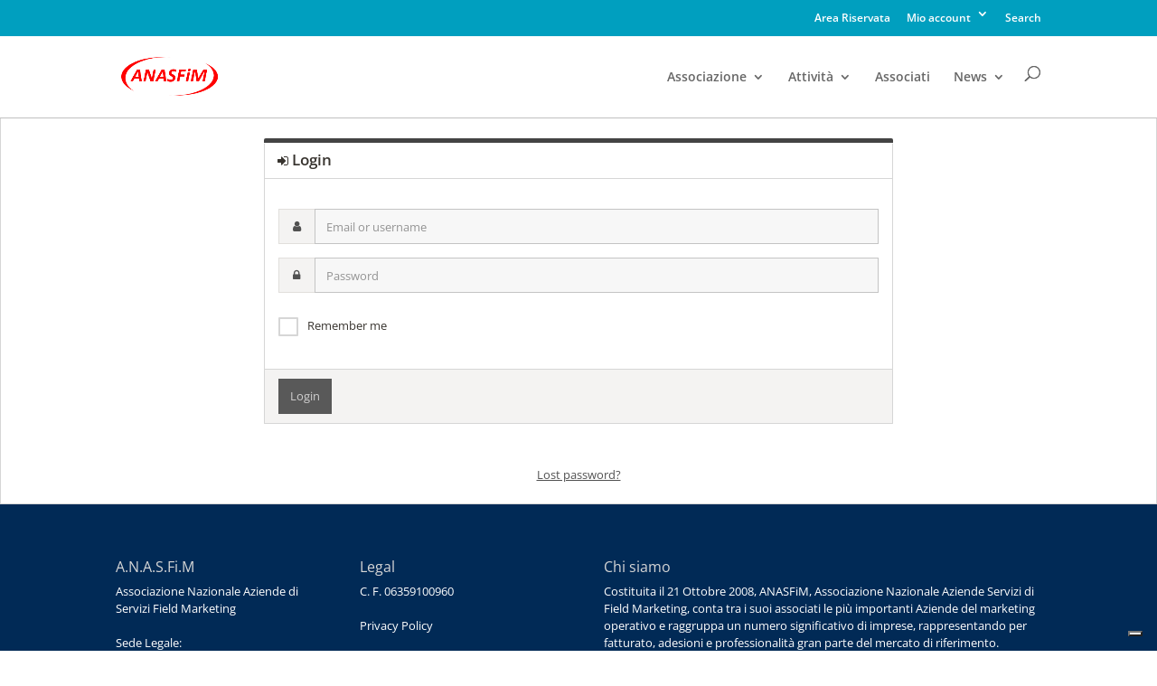

--- FILE ---
content_type: text/css
request_url: https://www.anasfim.it/wp-content/plugins/customer-area-compatibility-divi//assets/frontend/css/customer-area-compatibility-divi.min.css?ver=3.1.1
body_size: 139
content:
body.customer-area-active #left-area .cuar-css-wrapper ul{list-style-type:disc;padding:initial;line-height:normal}body.customer-area-active .cuar-css-wrapper{overflow-x:hidden}body.customer-area-active .cuar-css-wrapper input{background-color:transparent}body.customer-area-active.single .et_pb_post{margin-bottom:0}

--- FILE ---
content_type: application/javascript
request_url: https://www.anasfim.it/wp-content/plugins/customer-area/libs/js/framework/bootstrap/tooltip.min.js?ver=8.3.3
body_size: 2381
content:
(p=>{function i(t,e){this.type=this.options=this.enabled=this.timeout=this.hoverState=this.$element=null,this.init("tooltip",t,e)}i.VERSION="3.2.0",i.DEFAULTS={animation:!0,placement:"top",selector:!1,template:'<div class="tooltip" role="tooltip"><div class="tooltip-arrow"></div><div class="tooltip-inner"></div></div>',trigger:"hover focus",title:"",delay:0,html:!1,container:!1,viewport:{selector:"body",padding:0}},i.prototype.init=function(t,e,o){this.enabled=!0,this.type=t,this.$element=p(e),this.options=this.getOptions(o),this.$viewport=this.options.viewport&&p(this.options.viewport.selector||this.options.viewport);for(var i=this.options.trigger.split(" "),n=i.length;n--;){var s,r=i[n];"click"==r?this.$element.on("click."+this.type,this.options.selector,p.proxy(this.toggle,this)):"manual"!=r&&(s="hover"==r?"mouseleave":"focusout",this.$element.on(("hover"==r?"mouseenter":"focusin")+"."+this.type,this.options.selector,p.proxy(this.enter,this)),this.$element.on(s+"."+this.type,this.options.selector,p.proxy(this.leave,this)))}this.options.selector?this._options=p.extend({},this.options,{trigger:"manual",selector:""}):this.fixTitle()},i.prototype.getDefaults=function(){return i.DEFAULTS},i.prototype.getOptions=function(t){return(t=p.extend({},this.getDefaults(),this.$element.data(),t)).delay&&"number"==typeof t.delay&&(t.delay={show:t.delay,hide:t.delay}),t},i.prototype.getDelegateOptions=function(){var o={},i=this.getDefaults();return this._options&&p.each(this._options,function(t,e){i[t]!=e&&(o[t]=e)}),o},i.prototype.enter=function(t){var e=t instanceof this.constructor?t:p(t.currentTarget).data("bs."+this.type);if(e||(e=new this.constructor(t.currentTarget,this.getDelegateOptions()),p(t.currentTarget).data("bs."+this.type,e)),clearTimeout(e.timeout),e.hoverState="in",!e.options.delay||!e.options.delay.show)return e.show();e.timeout=setTimeout(function(){"in"==e.hoverState&&e.show()},e.options.delay.show)},i.prototype.leave=function(t){var e=t instanceof this.constructor?t:p(t.currentTarget).data("bs."+this.type);if(e||(e=new this.constructor(t.currentTarget,this.getDelegateOptions()),p(t.currentTarget).data("bs."+this.type,e)),clearTimeout(e.timeout),e.hoverState="out",!e.options.delay||!e.options.delay.hide)return e.hide();e.timeout=setTimeout(function(){"out"==e.hoverState&&e.hide()},e.options.delay.hide)},i.prototype.show=function(){var t,e,o,i,n,s,r,l=p.Event("show.bs."+this.type);this.hasContent()&&this.enabled&&(this.$element.trigger(l),n=p.contains(document.documentElement,this.$element[0]),!l.isDefaultPrevented())&&n&&(l=(t=this).tip(),n=this.getUID(this.type),this.setContent(),l.attr("id",n),this.$element.attr("aria-describedby",n),this.options.animation&&l.addClass("fade"),n="function"==typeof this.options.placement?this.options.placement.call(this,l[0],this.$element[0]):this.options.placement,(r=(e=/\s?auto?\s?/i).test(n))&&(n=n.replace(e,"")||"top"),l.detach().css({top:0,left:0,display:"block"}).addClass(n).data("bs."+this.type,this),this.options.container?l.appendTo(this.options.container):l.insertAfter(this.$element),e=this.getPosition(),o=l[0].offsetWidth,i=l[0].offsetHeight,r&&(r=n,s=this.$element.parent(),s=this.getPosition(s),n="bottom"==n&&e.top+e.height+i-s.scroll>s.height?"top":"top"==n&&e.top-s.scroll-i<0?"bottom":"right"==n&&e.right+o>s.width?"left":"left"==n&&e.left-o<s.left?"right":n,l.removeClass(r).addClass(n)),s=this.getCalculatedOffset(n,e,o,i),this.applyPlacement(s,n),r=function(){t.$element.trigger("shown.bs."+t.type),t.hoverState=null},p.support.transition&&this.$tip.hasClass("fade")?l.one("bsTransitionEnd",r).emulateTransitionEnd(150):r())},i.prototype.applyPlacement=function(t,e){var o=this.tip(),i=o[0].offsetWidth,n=o[0].offsetHeight,s=parseInt(o.css("margin-top"),10),r=parseInt(o.css("margin-left"),10),s=(isNaN(s)&&(s=0),isNaN(r)&&(r=0),t.top=t.top+s,t.left=t.left+r,p.offset.setOffset(o[0],p.extend({using:function(t){o.css({top:Math.round(t.top),left:Math.round(t.left)})}},t),0),o.addClass("in"),o[0].offsetWidth),r=o[0].offsetHeight,e=("top"==e&&r!=n&&(t.top=t.top+n-r),this.getViewportAdjustedDelta(e,t,s,r)),i=(e.left?t.left+=e.left:t.top+=e.top,e.left?2*e.left-i+s:2*e.top-n+r),s=e.left?"left":"top",n=e.left?"offsetWidth":"offsetHeight";o.offset(t),this.replaceArrow(i,o[0][n],s)},i.prototype.replaceArrow=function(t,e,o){this.arrow().css(o,t?50*(1-t/e)+"%":"")},i.prototype.setContent=function(){var t=this.tip(),e=this.getTitle();t.find(".tooltip-inner")[this.options.html?"html":"text"](e),t.removeClass("fade in top bottom left right")},i.prototype.hide=function(){var t=this,e=this.tip(),o=p.Event("hide.bs."+this.type);function i(){"in"!=t.hoverState&&e.detach(),t.$element.trigger("hidden.bs."+t.type)}if(this.$element.removeAttr("aria-describedby"),this.$element.trigger(o),!o.isDefaultPrevented())return e.removeClass("in"),p.support.transition&&this.$tip.hasClass("fade")?e.one("bsTransitionEnd",i).emulateTransitionEnd(150):i(),this.hoverState=null,this},i.prototype.fixTitle=function(){var t=this.$element;!t.attr("title")&&"string"==typeof t.attr("data-original-title")||t.attr("data-original-title",t.attr("title")||"").attr("title","")},i.prototype.hasContent=function(){return this.getTitle()},i.prototype.getPosition=function(t){var e=(t=t||this.$element)[0],o="BODY"==e.tagName;return p.extend({},"function"==typeof e.getBoundingClientRect?e.getBoundingClientRect():null,{scroll:o?document.documentElement.scrollTop||document.body.scrollTop:t.scrollTop(),width:o?p(window).width():t.outerWidth(),height:o?p(window).height():t.outerHeight()},o?{top:0,left:0}:t.offset())},i.prototype.getCalculatedOffset=function(t,e,o,i){return"bottom"==t?{top:e.top+e.height,left:e.left+e.width/2-o/2}:"top"==t?{top:e.top-i,left:e.left+e.width/2-o/2}:"left"==t?{top:e.top+e.height/2-i/2,left:e.left-o}:{top:e.top+e.height/2-i/2,left:e.left+e.width}},i.prototype.getViewportAdjustedDelta=function(t,e,o,i){var n,s,r={top:0,left:0};return this.$viewport&&(n=this.options.viewport&&this.options.viewport.padding||0,s=this.getPosition(this.$viewport),/right|left/.test(t)?(t=e.top-n-s.scroll,i=e.top+n-s.scroll+i,t<s.top?r.top=s.top-t:i>s.top+s.height&&(r.top=s.top+s.height-i)):(t=e.left-n,i=e.left+n+o,t<s.left?r.left=s.left-t:i>s.width&&(r.left=s.left+s.width-i))),r},i.prototype.getTitle=function(){var t=this.$element,e=this.options;return t.attr("data-original-title")||("function"==typeof e.title?e.title.call(t[0]):e.title)},i.prototype.getUID=function(t){for(;t+=~~(1e6*Math.random()),document.getElementById(t););return t},i.prototype.tip=function(){return this.$tip=this.$tip||p(this.options.template)},i.prototype.arrow=function(){return this.$arrow=this.$arrow||this.tip().find(".tooltip-arrow")},i.prototype.validate=function(){this.$element[0].parentNode||(this.hide(),this.$element=null,this.options=null)},i.prototype.enable=function(){this.enabled=!0},i.prototype.disable=function(){this.enabled=!1},i.prototype.toggleEnabled=function(){this.enabled=!this.enabled},i.prototype.toggle=function(t){var e=this;t&&!(e=p(t.currentTarget).data("bs."+this.type))&&(e=new this.constructor(t.currentTarget,this.getDelegateOptions()),p(t.currentTarget).data("bs."+this.type,e)),e.tip().hasClass("in")?e.leave(e):e.enter(e)},i.prototype.destroy=function(){clearTimeout(this.timeout),this.hide().$element.off("."+this.type).removeData("bs."+this.type)};var t=p.fn.tooltip;p.fn.tooltip=function(o){return this.each(function(){var t=p(this),e=t.data("bs.tooltip");!e&&"destroy"==o||(e||t.data("bs.tooltip",e=new i(this,"object"==typeof o&&o)),"string"!=typeof o)||e[o]()})},p.fn.tooltip.Constructor=i,p.fn.tooltip.noConflict=function(){return p.fn.tooltip=t,this}})(jQuery);

--- FILE ---
content_type: application/javascript
request_url: https://www.anasfim.it/wp-content/plugins/customer-area/libs/js/framework/bootstrap/alert.min.js?ver=8.3.3
body_size: 431
content:
(s=>{function r(t){s(t).on("click",e,this.close)}var e='[data-dismiss="alert"]',t=(r.VERSION="3.2.0",r.prototype.close=function(t){var e=s(this),a=(a=e.attr("data-target"))||(a=e.attr("href"))&&a.replace(/.*(?=#[^\s]*$)/,""),r=s(a);function n(){r.detach().trigger("closed.bs.alert").remove()}t&&t.preventDefault(),(r=r.length?r:e.hasClass("alert")?e:e.parent()).trigger(t=s.Event("close.bs.alert")),t.isDefaultPrevented()||(r.removeClass("in"),s.support.transition&&r.hasClass("fade")?r.one("bsTransitionEnd",n).emulateTransitionEnd(150):n())},s.fn.alert);s.fn.alert=function(a){return this.each(function(){var t=s(this),e=t.data("bs.alert");e||t.data("bs.alert",e=new r(this)),"string"==typeof a&&e[a].call(t)})},s.fn.alert.Constructor=r,s.fn.alert.noConflict=function(){return s.fn.alert=t,this},s(document).on("click.bs.alert.data-api",e,r.prototype.close)})(jQuery);

--- FILE ---
content_type: application/javascript; charset=utf-8
request_url: https://cs.iubenda.com/cookie-solution/confs/js/316395.js
body_size: -269
content:
_iub.csRC = { consentDatabasePublicKey: 'k424NUcQfwrYtEIPkvmcshZDWfJqsCRC', showBranding: false, publicId: '755e0a96-6db6-11ee-8bfc-5ad8d8c564c0', floatingGroup: false };
_iub.csEnabled = true;
_iub.csPurposes = [4,1];
_iub.cpUpd = 1622095232;
_iub.csT = 0.025;
_iub.googleConsentModeV2 = true;


--- FILE ---
content_type: application/javascript
request_url: https://www.anasfim.it/wp-content/plugins/customer-area/libs/js/bower/summernote-image-attributes/summernote-image-attributes.min.js?ver=8.3.3
body_size: 2667
content:
(function(factory){if(typeof define === 'function' && define.amd) {define(['jquery'], factory);} else if (typeof module === 'object' && module.exports) {module.exports = factory(require('jquery'));} else {factory(window.jQuery);}}(function ($) {'use strict';(function(factory){if(typeof define === 'function' && define.amd) {define(['jquery'], factory);} else if (typeof module === 'object' && module.exports) {module.exports = factory(require('jquery'));} else {factory(window.jQuery);}}(function ($) {'use strict';(function(factory){if(typeof define === 'function' && define.amd) {define(['jquery'], factory);} else if (typeof module === 'object' && module.exports) {module.exports = factory(require('jquery'));} else {factory(window.jQuery);}}(function ($) {'use strict';!function(t){"function"==typeof define&&define.amd?define(["jquery"],t):"object"==typeof module&&module.exports?module.exports=t(require("jquery")):t(window.jQuery)}(function(w){w.extend(!0,w.summernote.lang,{"en-US":{imageAttributes:{dialogTitle:"Image Attributes",tooltip:"Image Attributes",tabImage:"Image",src:"Source",browse:"Browse",title:"Title",alt:"Alt Text",dimensions:"Dimensions",tabAttributes:"Attributes",class:"Class",style:"Style",role:"Role",tabLink:"Link",linkHref:"URL",linkTarget:"Target",linkTargetInfo:"Options: _self, _blank, _top, _parent",linkClass:"Class",linkStyle:"Style",linkRel:"Rel",linkRelInfo:"Options: alternate, author, bookmark, help, license, next, nofollow, noreferrer, prefetch, prev, search, tag",linkRole:"Role",tabUpload:"Upload",upload:"Upload",tabBrowse:"Browse",editBtn:"OK"}}}),w.extend(w.summernote.options,{imageAttributes:{icon:'<i class="note-icon-pencil"/>',removeEmpty:!0,disableUpload:!1,imageFolder:""}}),w.extend(w.summernote.plugins,{imageAttributes:function(A){var t,h=this,k=w.summernote.ui,i=A.layoutInfo.note,l=A.layoutInfo.editor,y=A.layoutInfo.editable,x=A.options,a=x.langInfo,n="";x.maximumImageFileSize&&(t=Math.floor(Math.log(x.maximumImageFileSize)/Math.log(1024)),t=+(x.maximumImageFileSize/Math.pow(1024,t)).toFixed(2)+" "+" KMGTP"[t]+"B",n='<small class="help-block note-help-block">'+a.image.maximumFileSize+" : "+t+"</small>"),"_counter"in w.summernote.options.imageAttributes||(w.summernote.options.imageAttributes._counter=0),A.memo("button.imageAttributes",function(){return k.button({contents:x.imageAttributes.icon,container:"body",tooltip:a.imageAttributes.tooltip,click:function(){A.invoke("imageAttributes.show")}}).render()}),this.initialize=function(){var t=x.dialogsInBody?w(document.body):l,e=(w.summernote.options.imageAttributes._counter++,w.summernote.options.imageAttributes._counter),o='<ul class="nav note-nav nav-tabs note-nav-tabs"><li class="nav-item note-nav-item active"><a class="nav-link note-nav-link active" href="#note-imageAttributes-'+e+'" data-toggle="tab">'+a.imageAttributes.tabImage+'</a></li><li class="nav-item note-nav-item"><a class="nav-link note-nav-link" href="#note-imageAttributes-attributes-'+e+'" data-toggle="tab">'+a.imageAttributes.tabAttributes+'</a></li><li class="nav-item note-nav-item"><a class="nav-link note-nav-link" href="#note-imageAttributes-link-'+e+'" data-toggle="tab">'+a.imageAttributes.tabLink+"</a></li>";0==x.imageAttributes.disableUpload&&(o+='<li class="nav-item note-nav-item"><a class="nav-link note-nav-link" href="#note-imageAttributes-upload-'+e+'" data-toggle="tab">'+a.imageAttributes.tabUpload+"</a></li>"),o+='</ul><div class="tab-content"><div class="tab-pane note-tab-pane" id="note-imageAttributes-attributes-'+e+'"><div class="note-form-group form-group note-group-imageAttributes-class"><label class="control-label note-form-label col-sm-3">'+a.imageAttributes.class+'</label><div class="input-group note-input-group col-xs-12 col-sm-9"><input class="note-imageAttributes-class form-control note-form-control note-input" type="text"></div></div><div class="note-form-group form-group note-group-imageAttributes-style"><label class="control-label note-form-label col-sm-3">'+a.imageAttributes.style+'</label><div class="input-group note-input-group col-xs-12 col-sm-9"><input class="note-imageAttributes-style form-control note-form-control note-input" type="text"></div></div><div class="note-form-group form-group note-group-imageAttributes-role"><label class="control-label note-form-label col-sm-3">'+a.imageAttributes.role+'</label><div class="input-group note-input-group col-xs-12 col-sm-9"><input class="note-imageAttributes-role form-control note-form-control note-input" type="text"></div></div></div><div class="tab-pane note-tab-pane" id="note-imageAttributes-link-'+e+'"><div class="note-form-group form-group note-group-imageAttributes-link-href"><label class="control-label note-form-label col-xs-3">'+a.imageAttributes.linkHref+'</label><div class="input-group note-input-group col-xs-12 col-sm-9"><input class="note-imageAttributes-link-href form-control note-form-control note-input" type="text"></div></div><div class="note-form-group form-group note-group-imageAttributes-link-target"><label class="control-label note-form-label col-xs-3">'+a.imageAttributes.linkTarget+'</label><div class="input-group note-input-group col-xs-12 col-sm-9"><input class="note-imageAttributes-link-target form-control note-form-control note-input" type="text"></div><small class="help-block note-help-block text-right">'+a.imageAttributes.linkTargetInfo+'</small></div><div class="note-form-group form-group note-group-imageAttributes-link-class"><label class="control-label note-form-label col-xs-3">'+a.imageAttributes.linkClass+'</label><div class="input-group note-input-group col-xs-12 col-sm-9"><input class="note-imageAttributes-link-class form-control note-form-control note-input" type="text"></div></div><div class="note-form-group form-group note-group-imageAttributes-link-style"><label class="control-label note-form-label col-xs-3">'+a.imageAttributes.linkStyle+'</label><div class="input-group note-input-group col-xs-12 col-sm-9"><input class="note-imageAttributes-link-style form-control note-form-control note-input" type="text"></div></div><div class="note-form-group form-group note-group-imageAttributes-link-rel"><label class="control-label note-form-label col-xs-3">'+a.imageAttributes.linkRel+'</label><div class="input-group note-input-group col-xs-12 col-sm-9"><input class="note-imageAttributes-link-rel form-control note-form-control note-input" type="text"></div><small class="help-block note-help-block text-right">'+a.imageAttributes.linkRelInfo+'</small></div><div class="note-form-group form-group note-group-imageAttributes-link-role"><label class="control-label note-form-label col-xs-3">'+a.imageAttributes.linkRole+'</label><div class="input-group note-input-group col-xs-12 col-sm-9"><input class="note-imageAttributes-link-role form-control note-form-control note-input" type="text"></div></div></div>',0==x.imageAttributes.disableUpload&&(o+='<div class="tab-pane note-tab-pane" id="note-imageAttributes-upload-'+e+'"><label class="control-label note-form-label col-xs-3">'+a.imageAttributes.upload+'</label><div class="input-group note-input-group col-xs-12 col-sm-9"><input class="note-imageAttributes-input form-control note-form-control note-input" type="file" name="files" accept="image/*" multiple="multiple">'+n+"</div></div>"),o+='<div class="tab-pane note-tab-pane fade in active" id="note-imageAttributes-'+e+'"><div class="note-form-group form-group note-group-imageAttributes-url"><label class="control-label note-form-label col-sm-3">'+a.imageAttributes.src+'</label><div class="input-group note-input-group col-xs-12 col-sm-9"><input class="note-imageAttributes-src form-control note-form-control note-input" type="text"></div></div><div class="note-form-group form-group note-group-imageAttributes-title"><label class="control-label note-form-label col-sm-3">'+a.imageAttributes.title+'</label><div class="input-group note-input-group col-xs-12 col-sm-9"><input class="note-imageAttributes-title form-control note-form-control note-input" type="text"></div></div><div class="note-form-group form-group note-group-imageAttributes-alt"><label class="control-label note-form-label col-sm-3">'+a.imageAttributes.alt+'</label><div class="input-group note-input-group col-xs-12 col-sm-9"><input class="note-imageAttributes-alt form-control note-form-control note-input" type="text"></div></div><div class="note-form-group form-group note-group-imageAttributes-dimensions"><label class="control-label note-form-label col-sm-3">'+a.imageAttributes.dimensions+'</label><div class="input-group note-input-group col-xs-12 col-sm-9"><input class="note-imageAttributes-width form-control note-form-control note-input" type="text"><span class="input-group-addon note-input-group-addon">x</span><input class="note-imageAttributes-height form-control note-form-control note-input" type="text"></div></div></div></div>',this.$dialog=k.dialog({title:a.imageAttributes.dialogTitle,body:o,footer:'<button href="#" class="btn btn-primary note-btn note-btn-primary note-imageAttributes-btn">'+a.imageAttributes.editBtn+"</button>"}).render().appendTo(t)},this.destroy=function(){k.hideDialog(this.$dialog),this.$dialog.remove()},this.bindEnterKey=function(t,e){t.on("keypress",function(t){13===t.keyCode&&e.trigger("click")})},this.bindLabels=function(){h.$dialog.find(".form-control:first").focus().select(),h.$dialog.find("label").on("click",function(){w(this).parent().find(".form-control:first").focus()})},this.show=function(){var t=w(y.data("target")),t={imgDom:t,title:t.attr("title"),src:t.attr("src"),alt:t.attr("alt"),width:t.attr("width"),height:t.attr("height"),role:t.attr("role"),class:t.attr("class"),style:t.attr("style"),imgLink:w(t).parent().is("a")?w(t).parent():null};this.showImageAttributesDialog(t).then(function(t){k.hideDialog(h.$dialog);var e,o=t.imgDom;x.imageAttributes.removeEmpty?(t.alt?o.attr("alt",t.alt):o.removeAttr("alt"),t.width?o.attr("width",t.width):o.removeAttr("width"),t.height?o.attr("height",t.height):o.removeAttr("height"),t.title?o.attr("title",t.title):o.removeAttr("title"),t.src?o.attr("src",t.src):o.attr("src","#"),t.class?o.attr("class",t.class):o.removeAttr("class"),t.style?o.attr("style",t.style):o.removeAttr("style"),t.role?o.attr("role",t.role):o.removeAttr("role")):(t.src?o.attr("src",t.src):o.attr("src","#"),o.attr("alt",t.alt),o.attr("width",t.width),o.attr("height",t.height),o.attr("title",t.title),o.attr("class",t.class),o.attr("style",t.style),o.attr("role",t.role)),o.parent().is("a")&&o.unwrap(),t.linkHref&&(e="<a",t.linkClass&&(e+=' class="'+t.linkClass+'"'),t.linkStyle&&(e+=' style="'+t.linkStyle+'"'),e+=' href="'+t.linkHref+'" target="'+t.linkTarget+'"',t.linkRel&&(e+=' rel="'+t.linkRel+'"'),t.linkRole&&(e+=' role="'+t.linkRole+'"'),o.wrap(e+="></a>")),i.val(A.invoke("code")),i.change()})},this.showImageAttributesDialog=function(v){return w.Deferred(function(e){var o=h.$dialog.find(".note-imageAttributes-title"),t=h.$dialog.find(".note-imageAttributes-input"),i=h.$dialog.find(".note-imageAttributes-src"),l=h.$dialog.find(".note-imageAttributes-alt"),a=h.$dialog.find(".note-imageAttributes-width"),n=h.$dialog.find(".note-imageAttributes-height"),r=h.$dialog.find(".note-imageAttributes-class"),s=h.$dialog.find(".note-imageAttributes-style"),u=h.$dialog.find(".note-imageAttributes-role"),m=h.$dialog.find(".note-imageAttributes-link-href"),g=h.$dialog.find(".note-imageAttributes-link-target"),c=h.$dialog.find(".note-imageAttributes-link-class"),p=h.$dialog.find(".note-imageAttributes-link-style"),b=h.$dialog.find(".note-imageAttributes-link-rel"),d=h.$dialog.find(".note-imageAttributes-link-role"),f=h.$dialog.find(".note-imageAttributes-btn");m.val(),c.val(),p.val(),d.val(),g.val(),b.val(),v.imgLink&&(m.val(v.imgLink.attr("href")),c.val(v.imgLink.attr("class")),p.val(v.imgLink.attr("style")),d.val(v.imgLink.attr("role")),g.val(v.imgLink.attr("target")),b.val(v.imgLink.attr("rel"))),k.onDialogShown(h.$dialog,function(){A.triggerEvent("dialog.shown"),t.replaceWith(t.clone().on("change",function(){var t;x.callbacks.onImageUpload?A.triggerEvent("image.upload",this.files[0]):(t=this.files[0],w.Deferred(function(e){w.extend(new FileReader,{onload:function(t){t=t.target.result;e.resolve(t)},onerror:function(){e.reject(this)}}).readAsDataURL(t)}).promise().then(function(t){i.val(t)}).fail(function(){A.triggerEvent("image.upload.error")}))}).val("")),f.click(function(t){t.preventDefault(),e.resolve({imgDom:v.imgDom,title:o.val(),src:i.val(),alt:l.val(),width:a.val(),height:n.val(),class:r.val(),style:s.val(),role:u.val(),linkHref:m.val(),linkTarget:g.val(),linkClass:c.val(),linkStyle:p.val(),linkRel:b.val(),linkRole:d.val()}).then(function(t){A.triggerEvent("change",y.html())})}),o.val(v.title),i.val(v.src),l.val(v.alt),a.val(v.width),n.val(v.height),r.val(v.class),s.val(v.style),u.val(v.role),h.bindEnterKey(f),h.bindLabels()}),k.onDialogHidden(h.$dialog,function(){f.off("click"),"pending"===e.state()&&e.reject()}),k.showDialog(h.$dialog)})}}})});}));}));}));

--- FILE ---
content_type: application/javascript
request_url: https://www.anasfim.it/wp-content/plugins/customer-area-compatibility-divi//assets/frontend/js/customer-area-compatibility-divi.min.js?ver=3.1.1
body_size: 519
content:
!function(s){s(document).ready(function(){function a(r){r&&3===r.which||(s("#cuar-js-content-container.cuar-css-wrapper .dropdown-backdrop").remove(),s('#cuar-js-content-container.cuar-css-wrapper [data-toggle="dropdown"]').each(function(){var e=o(s(this)),t={relatedTarget:this};e.hasClass("open")&&(e.trigger(r=s.Event("hide.bs.dropdown",t)),r.isDefaultPrevented()||e.removeClass("open").trigger("hidden.bs.dropdown",t))}))}function o(e){var t=e.attr("data-target"),t=(t=t||(t=e.attr("href"))&&/#[A-Za-z]/.test(t)&&t.replace(/.*(?=#[^\s]*$)/,""))&&s(t);return t&&t.length?t:e.parent()}s(document).on("touchstart","body.customer-area.et_mobile_device #cuar-js-content-container.cuar-css-wrapper .cuar-menu-container .menu-item.dropdown > a:first-child",function(e){var t=s(this);if(!t.is(".disabled, :disabled")){var r=o(t),n=r.hasClass("open");if(a(),!n){"ontouchstart"in document.documentElement&&!r.closest(".navbar-nav").length&&s('<div class="dropdown-backdrop"/>').insertAfter(s(this)).on("click",a);n={relatedTarget:this};if(r.trigger(e=s.Event("show.bs.dropdown",n)),e.isDefaultPrevented())return;t.trigger("focus"),r.toggleClass("open").trigger("shown.bs.dropdown",n)}return!1}})})}(jQuery);
